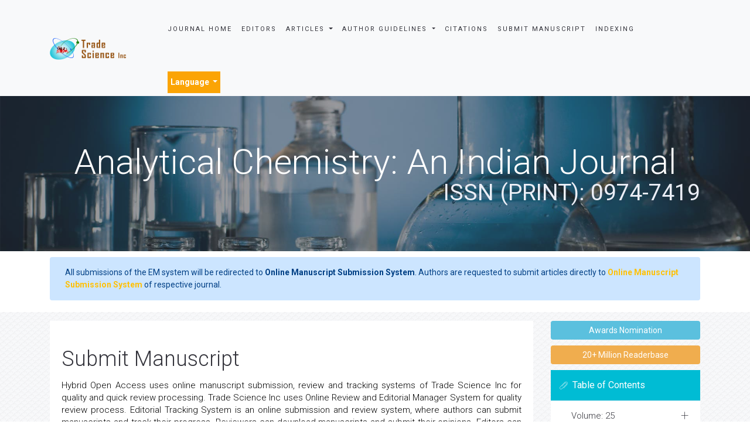

--- FILE ---
content_type: text/css
request_url: https://www.tsijournals.com/assets/css/base.css
body_size: 4519
content:
a{color:#00bcd4;cursor:pointer}a:focus,a:hover,a:active{color:#00bcd4}h1>a:hover,h2>a:hover,h3>a:hover,h4>a:hover,h5>a:hover,h6>a:hover{color:#00bcd4}::selection{background:#00bcd4}::-webkit-selection{background:#00bcd4}::-moz-selection{background:#00bcd4}.blog-classic .blog-classic-content .blog-classic-share .blog-classic-share-item .blog-classic-share-link:hover .blog-share-icon{color:#00bcd4}.blog-classic .blog-classic-content .blog-classic-publisher .blog-classic-publisher-name>a:hover{color:#00bcd4}.blog-grid .blog-grid-supplemental-category{color:#00bcd4}.blog-grid-quote .blog-grid-quote-text:hover{color:#00bcd4}.blog-grid-quote-v2{background:#00bcd4}.blog-grid-thumb .blog-grid-thumb-body:before{background:rgba(0,188,212,.7)}.twitter-feed .twitter-feed-item .twitter-feed-content .twitter-feed-link{color:#00bcd4}.featured-article .featured-article-content .featured-article-content-title>a:hover{color:#00bcd4}.blog-sidebar-tags>li>a:hover{background:#00bcd4;border-color:#00bcd4}.blog-teaser:hover .blog-teaser-overlay{background:rgba(0,188,212,.8)}.blog-teaser-v2:hover .blog-teaser-v2-overlay{background:rgba(0,188,212,.7)}.news-v1 .news-v1-heading .news-v1-heading-tag:hover{color:#00bcd4}.news-v1 .news-v1-lists .news-v1-lists-item .news-v1-lists-link:hover{color:#00bcd4}.news-v3 .news-v3-content .news-v3-subtitle{color:#00bcd4}.news-v3 .news-v3-content .news-v3-element:before,.news-v3 .news-v3-content .news-v3-element:after{border-bottom-color:#00bcd4}.news-v3 .news-v3-content .news-v3-element .news-v3-element-icon{color:#00bcd4}.news-v4 .news-v4-title-element-left:after{border-bottom-color:#00bcd4}.news-v4 .news-v4-title-element-right:after{border-bottom-color:#00bcd4}.news-v5 .news-v5-icon{color:#00bcd4}.news-v6 .news-v6-subtitle{color:#00bcd4}.news-v8:hover .news-v8-img-effect:before{background:rgba(0,188,212,.5)}.news-v8 .news-v8-footer-list .news-v8-footer-list-link:hover{color:#00bcd4}.news-v8 .news-v8-more .news-v8-more-link{background:#00bcd4}.accordion-v1 .panel-title>a[aria-expanded="true"]{background:#00bcd4}.accordion-v1 .panel-title>a:focus,.accordion-v1 .panel-title>a:hover{background:#00bcd4}.accordion-v2 .panel-title>a:focus,.accordion-v2 .panel-title>a:hover{color:#00bcd4}.accordion-v2 .panel-title>a:focus:after,.accordion-v2 .panel-title>a:hover:after{color:#00bcd4}.accordion-v3 .panel-title>a:focus,.accordion-v3 .panel-title>a:hover{color:#00bcd4}.accordion-v3 .panel-title>a:focus:before,.accordion-v3 .panel-title>a:hover:before{color:#00bcd4}.accordion-v4 .panel-title>a:before{color:#00bcd4}.accordion-v4 .panel-title>a:focus,.accordion-v4 .panel-title>a:hover{color:#00bcd4}.accordion-v4 .panel-title>a:focus:before,.accordion-v4 .panel-title>a:hover:before{color:#00bcd4}.accordion-v5 .panel-title>a:focus,.accordion-v5 .panel-title>a:hover{color:#00bcd4}.accordion-v5 .panel-title>a:focus:after,.accordion-v5 .panel-title>a:hover:after{color:#00bcd4}.breadcrumbs-v1 .breadcrumbs-v1-links>li>a:hover{color:#00bcd4}.breadcrumbs-v1 .breadcrumbs-v1-links>li.active{color:#00bcd4}.breadcrumbs-v2 .breadcrumbs-v2-links>li>a:hover{color:#00bcd4}.breadcrumbs-v2 .breadcrumbs-v2-links>li.active{color:#00bcd4}.breadcrumbs-v3 .breadcrumbs-v3-links>li>a:hover{color:#00bcd4}.breadcrumbs-v3 .breadcrumbs-v3-links>li.active{color:#00bcd4}.btn-base{position:relative;display:inline-block;line-height:1.4;color:#00bcd4;text-align:center;background:transparent;background-image:none;border-width:1px;border-style:solid;border-color:transparent;white-space:nowrap;vertical-align:middle;-ms-touch-action:manipulation;touch-action:manipulation;cursor:pointer;-webkit-user-select:none;-moz-user-select:none;-ms-user-select:none;user-select:none}.btn-base:focus,.btn-base:active:focus,.btn-base.active:focus,.btn-base.focus,.btn-base:active.focus,.btn-base.active.focus{outline:none}.btn-base:hover{transition-duration:200ms;transition-property:all;transition-timing-function:cubic-bezier(.7,1,.7,1)}.btn-base:hover,.btn-base:focus,.btn-base.focus{color:#fff;background:#00bcd4;border-color:#00bcd4;text-decoration:none}.btn-base:active,.btn-base.active{background-image:none;outline:0}.btn-base.disabled,.btn-base[disabled],fieldset[disabled] .btn-base{cursor:not-allowed;box-shadow:none;opacity:.65;pointer-events:none}.btn-base .btn-base-element-xs{position:absolute;top:0;right:0;background:transparent;border-left:1px solid #00aac0;padding:4px 9px}.btn-base .btn-base-element-sm{position:absolute;top:0;right:0;background:transparent;border-left:1px solid #00aac0;padding:7px 11px}.btn-base .btn-base-element-md{position:absolute;top:0;right:0;background:transparent;border-left:1px solid #00aac0;padding:8px 13px}.btn-base .btn-base-element-lg{position:absolute;top:0;right:0;background:transparent;border-left:1px solid #00aac0;padding:10px 15px}.btn-base-brd{position:relative;display:inline-block;line-height:1.4;color:#00bcd4;text-align:center;background:transparent;background-image:none;border-width:1px;border-style:solid;border-color:#00bcd4;white-space:nowrap;vertical-align:middle;-ms-touch-action:manipulation;touch-action:manipulation;cursor:pointer;-webkit-user-select:none;-moz-user-select:none;-ms-user-select:none;user-select:none}.btn-base-brd:focus,.btn-base-brd:active:focus,.btn-base-brd.active:focus,.btn-base-brd.focus,.btn-base-brd:active.focus,.btn-base-brd.active.focus{outline:none}.btn-base-brd:hover{transition-duration:200ms;transition-property:all;transition-timing-function:cubic-bezier(.7,1,.7,1)}.btn-base-brd:hover,.btn-base-brd:focus,.btn-base-brd.focus{color:#fff;background:#00bcd4;border-color:#00bcd4;text-decoration:none}.btn-base-brd:active,.btn-base-brd.active{background-image:none;outline:0}.btn-base-brd.disabled,.btn-base-brd[disabled],fieldset[disabled] .btn-base-brd{cursor:not-allowed;box-shadow:none;opacity:.65;pointer-events:none}.btn-base-brd .btn-base-element-xs{position:absolute;top:0;right:0;background:transparent;border-left:1px solid #00aac0;padding:4px 9px}.btn-base-brd .btn-base-element-sm{position:absolute;top:0;right:0;background:transparent;border-left:1px solid #00aac0;padding:7px 11px}.btn-base-brd .btn-base-element-md{position:absolute;top:0;right:0;background:transparent;border-left:1px solid #00aac0;padding:8px 13px}.btn-base-brd .btn-base-element-lg{position:absolute;top:0;right:0;background:transparent;border-left:1px solid #00aac0;padding:10px 15px}.btn-base-bg{position:relative;display:inline-block;line-height:1.4;color:#fff;text-align:center;background:#00bcd4;background-image:none;border-width:1px;border-style:solid;border-color:transparent;white-space:nowrap;vertical-align:middle;-ms-touch-action:manipulation;touch-action:manipulation;cursor:pointer;-webkit-user-select:none;-moz-user-select:none;-ms-user-select:none;user-select:none}.btn-base-bg:focus,.btn-base-bg:active:focus,.btn-base-bg.active:focus,.btn-base-bg.focus,.btn-base-bg:active.focus,.btn-base-bg.active.focus{outline:none}.btn-base-bg:hover{transition-duration:200ms;transition-property:all;transition-timing-function:cubic-bezier(.7,1,.7,1)}.btn-base-bg:hover,.btn-base-bg:focus,.btn-base-bg.focus{color:#fff;background:#4ed7e8;border-color:transparent;text-decoration:none}.btn-base-bg:active,.btn-base-bg.active{background-image:none;outline:0}.btn-base-bg.disabled,.btn-base-bg[disabled],fieldset[disabled] .btn-base-bg{cursor:not-allowed;box-shadow:none;opacity:.65;pointer-events:none}.btn-base-bg .btn-base-element-xs{position:absolute;top:0;right:0;background:#00aac0;border-left:1px solid transparent;padding:4px 9px}.btn-base-bg .btn-base-element-sm{position:absolute;top:0;right:0;background:#00aac0;border-left:1px solid transparent;padding:7px 11px}.btn-base-bg .btn-base-element-md{position:absolute;top:0;right:0;background:#00aac0;border-left:1px solid transparent;padding:8px 13px}.btn-base-bg .btn-base-element-lg{position:absolute;top:0;right:0;background:#00aac0;border-left:1px solid transparent;padding:11px 15px}.btn-white-bg{position:relative;display:inline-block;line-height:1.4;color:#34343c;text-align:center;background:#fff;background-image:none;border-width:1px;border-style:solid;border-color:#fff;white-space:nowrap;vertical-align:middle;-ms-touch-action:manipulation;touch-action:manipulation;cursor:pointer;-webkit-user-select:none;-moz-user-select:none;-ms-user-select:none;user-select:none}.btn-white-bg:focus,.btn-white-bg:active:focus,.btn-white-bg.active:focus,.btn-white-bg.focus,.btn-white-bg:active.focus,.btn-white-bg.active.focus{outline:none}.btn-white-bg:hover{transition-duration:200ms;transition-property:all;transition-timing-function:cubic-bezier(.7,1,.7,1)}.btn-white-bg:hover,.btn-white-bg:focus,.btn-white-bg.focus{color:#fff;background:#00bcd4;border-color:#00bcd4;text-decoration:none}.btn-white-bg:active,.btn-white-bg.active{background-image:none;outline:0}.btn-white-bg.disabled,.btn-white-bg[disabled],fieldset[disabled] .btn-white-bg{cursor:not-allowed;box-shadow:none;opacity:.65;pointer-events:none}.btn-white-bg .btn-base-element-xs{position:absolute;top:0;right:0;background:transparent;border-left:1px solid #f0f0f0;padding:6px 9px}.btn-white-bg .btn-base-element-sm{position:absolute;top:0;right:0;background:transparent;border-left:1px solid #f0f0f0;padding:9px 11px}.btn-white-bg .btn-base-element-md{position:absolute;top:0;right:0;background:transparent;border-left:1px solid #f0f0f0;padding:12px 13px}.btn-white-bg .btn-base-element-lg{position:absolute;top:0;right:0;background:transparent;border-left:1px solid #f0f0f0;padding:15px 15px}.divider-v1 .divider-v1-element-bg,.divider-v2 .divider-v2-element-bg,.divider-v3 .divider-v3-element-bg{background:#00bcd4}.divider-v1 .divider-v1-icon,.divider-v2 .divider-v2-icon,.divider-v3 .divider-v3-icon{color:#00bcd4}.dropcap-base{color:#00bcd4}.dropcap-base-bg{background:#00bcd4}.dropcap-base-bordered{color:#00bcd4;border-color:#00bcd4}.dropcap-dark{color:#34343c}.heading-v1 .heading-v1-subtitle{color:#00bcd4}.bordered-icon .bordered-icon-box:hover{background:#00bcd4}.lists-base>li>a:hover,.lists-dark>li>a:hover{color:#00bcd4}.lists-base>li .lists-item-element,.lists-dark>li .lists-base .lists-item-element,.lists-base .lists-dark>li .lists-item-element{color:#00bcd4}.lists-base .lists-item-element-brd{color:#00bcd4;border-color:#00bcd4}.lists-base .lists-item-element-bg{background:#00bcd4}.numeric-base-lists>li>a:hover,.numeric-dark-lists>li>a:hover{color:#00bcd4}.numeric-base-lists>li{color:#00bcd4}.login .login-form-forgot:hover{color:#00bcd4}.paginations-v1-list>li>a:hover,.paginations-v1-list>li>span:hover{background:rgba(0,188,212,.5)}.paginations-v1-list>li.next>a:hover,.paginations-v1-list>li.next>span:hover,.paginations-v1-list>li.previous>a:hover,.paginations-v1-list>li.previous>span:hover{color:#00bcd4}.paginations-v1-list>li.active>a,.paginations-v1-list>li.active>span{background:#00bcd4}.paginations-v2-list>li>a:hover,.paginations-v2-list>li>span:hover{color:#00bcd4;border-bottom-color:#00bcd4}.paginations-v2-list>li.active>a,.paginations-v2-list>li.active>span{color:#00bcd4;border-bottom-color:#00bcd4}.paginations-v2-list>li.active>a:hover,.paginations-v2-list>li.active>span:hover{color:#00bcd4}.paginations-v3-list>li>a,.paginations-v3-list>li>span{color:#00bcd4}.paginations-v3-list>li>a:hover,.paginations-v3-list>li>span:hover{color:#00bcd4}.paginations-v3-list>li.active>a,.paginations-v3-list>li.active>span{background:#00bcd4;border-color:#00bcd4}.paginations-v3-list>li.active>a:hover,.paginations-v3-list>li.active>span:hover{background:#00bcd4}.pagers-v1:hover{background:#00bcd4}.pagers-v2 li>a:hover,.pagers-v2 li>span:hover{border-color:#00bcd4;background:#00bcd4}.tab-v1 .nav-tabs>li:hover>a{color:#00bcd4}.tab-v1 .nav-tabs>li.active>a{color:#00bcd4}.tab-v3 .nav-tabs>li:hover>a{color:#00bcd4}.tab-v3 .nav-tabs>li.active>a{background:#00bcd4}.tab-v4 .nav-tabs{background:#00bcd4}.tab-v4 .nav-tabs.nav-tabs-left>li:hover>a{background:#0098ab}.tab-v4 .nav-tabs.nav-tabs-left>li.active>a{background:#0098ab}.tab-v5 .nav-tabs.nav-tabs-left>li:hover>a{color:#00bcd4}.tab-v5 .nav-tabs.nav-tabs-left>li.active>a{color:#00bcd4}.tab-v6 .nav-tabs.nav-tabs-right>li:hover>a{color:#00bcd4}.tab-v6 .nav-tabs.nav-tabs-right>li.active>a{color:#00bcd4}.theme-icons-wrap>a[href]>.theme-icons-base-hover:hover{background:#00bcd4}.theme-icons-base-bg{display:inline-block;color:#fff;background:#00bcd4;border-width:0;border-style:solid;border-color:transparent;text-align:center;vertical-align:middle}.theme-icons-wrap>a[href]>.theme-icons-base-bg:hover{background:#4ed7e8}.theme-icons-wrap>a[href]>.theme-icons-white-bg:hover{background:#00bcd4}.theme-icons-wrap>a[href]>.theme-icons-grey-light-bg:hover{background:#00bcd4}.theme-icons-base-brd{display:inline-block;color:#00bcd4;background:transparent;border-width:1px;border-style:solid;border-color:#00bcd4;text-align:center;vertical-align:middle}.theme-icons-wrap>a[href]>.theme-icons-base-brd:hover{background:#00bcd4;border-color:#00bcd4}.animate-theme-icons .animate-theme-icons-base{color:#00bcd4}.animate-theme-icons .animate-theme-icons-base-bg{background:#00bcd4}.animate-theme-icons .animate-theme-icons-base-brd{color:#00bcd4;border-color:#00bcd4}.theme-icons-elegant .theme-icons-element .theme-icons-wrap>a[href]>.theme-icons:hover{background:#00bcd4}.timeline-v1-current-date .timeline-v1-current-day{color:#00bcd4}.timeline-v1-current-date .timeline-v1-current-time{color:#00bcd4}.timeline-v2 .timeline-v2-news-title>a:hover{color:#00bcd4}.timeline-v2 .timeline-v2-current-day{color:#00bcd4}.timeline-v2 .timeline-v2-current-time{color:#00bcd4}.timeline-v3 .timeline-v3-list-item .timeline-v3-badge-icon{background:#00bcd4}.timeline-v4:before{background:#00bcd4}.timeline-v4:after{background:#00bcd4}.timeline-v4 .timeline-v4-list-item .timeline-v4-badge-icon{background:#00bcd4}.timeline-v4 .timeline-v4-subtitle{color:#00bcd4}.counters-v1 .counters-v1-body .counters-v1-number{color:#00bcd4}.counters-v3 .counters-v3-icon{color:#00bcd4}.icon-box-v2 .icon-box-v2-icons{color:#00bcd4}.image-gallery .image-gallery-overlay{background:rgba(0,188,212,.6)}.image-gallery-v2 .image-gallery-v2-overlay{background:rgba(0,188,212,.6)}.i-banner-v2 .i-banner-v2-heading .i-banner-v2-heading-month{color:#00bcd4}.i-banner-v3 .i-banner-v3-content .i-banner-v3-subtitle{color:#00bcd4}.i-banner-v3 .i-banner-v3-content .i-banner-v3-element .i-banner-v3-element-icon{color:#00bcd4}.newsletter-v5 .newsletter-v5-btn:hover{color:#00bcd4}.newsletter-v8:hover{background:#00bcd4}.poster-v1 .poster-v1-body .poster-v1-author{color:#00bcd4}.poster-v2 .poster-v2-subtitle{color:#00bcd4}.pricing-list-v1-active .pricing-list-v1-body .pricing-list-v1-header-price,.pricing-list-v1-active .pricing-list-v1-body .pricing-list-v1-header-price-sign,.pricing-list-v1-active .pricing-list-v1-body .pricing-list-v1-header-price-info{color:#00bcd4}.process-v1 .process-v1-back{background:#00bcd4}.process-v2:hover .process-v2-element{background:#00bcd4}.service-block-v4 .service-block-v4-content .service-block-v4-content-subtitle{color:#00bcd4}.service-block-v6.service-block-v6-color-three:before{background:rgba(0,188,212,.85)}.service-block-v8 .service-block-v8-subtitle{color:#00bcd4}.slider-block-v1 .slider-block-v1-subtitle{color:#00bcd4}.team-v1 .team-v1-content .team-v1-socials .team-v1-socials-link:hover{color:#00bcd4}.team-v2 .team-v2-member-position{color:#00bcd4}.team-v3 .team-v3-header .team-v3-member-position{color:#00bcd4}.team-v5 .team-v5-content .team-v5-author-contact:hover{color:#00bcd4}.testimonials-v1 .testimonials-v1-author{color:#00bcd4}.testimonials-v4 .testimonials-v4-author{color:#00bcd4}.testimonials-v5 .testimonials-v5-author{color:#00bcd4}.testimonials-v6 .testimonials-v6-element .testimonials-v6-author{color:#00bcd4}.testimonials-v7 .testimonials-v7-author{color:#00bcd4}.testimonials-v7 .testimonials-v7-author:before{background:#00bcd4}.footer .footer-address .footer-address-link:hover{color:#00bcd4}.footer .footer-media .footer-media-item .footer-media-link:hover{color:#00bcd4}.footer .footer-tags>li>a:hover{background:#00bcd4;border-color:#00bcd4}.footer .footer-news-list .footer-news-list-item .footer-news-list-link:hover{color:#00bcd4}.footer .footer-video-title .footer-video-title-link:hover{color:#00bcd4}.footer .footer-copyright .footer-copyright-item>a:hover{color:#00bcd4}.footer .footer-toggle .footer-toggle-link:hover{color:#00bcd4}.footer-v2{background:#00bcd4}.footer-v4 .footer-v4-service .footer-v4-service-item .footer-v4-service-icon{color:#00bcd4}.footer-v4 .footer-v4-service .footer-v4-service-item .footer-v4-service-link:hover{color:#00bcd4}.footer-v4 .footer-v4-news .footer-v4-news-item .footer-v4-news-link:hover{color:#00bcd4}.footer-v4 .footer-v4-link:hover{color:#00bcd4}.footer-v4 .footer-v4-copyright .footer-v4-terms-list .footer-v4-terms-link:hover{color:#00bcd4}.footer-v5 .footer-v5-content-subtitle{color:#00bcd4}.footer-v5 .footer-v5-list .footer-v5-list-item .footer-v5-list-link:hover{color:#00bcd4}.footer-v5-copyright .footer-v5-copright-socials .footer-v5-copright-socials-item .footer-v5-copright-socials-link:hover{color:#00bcd4}.footer-v6 .footer-link-v6-list .footer-link-v6-list-item .footer-link-v6-list-link:hover{color:#00bcd4}.form-modal .form-modal-back-btn-message .form-modal-back-btn-message-link{color:#00bcd4}.form-modal .form-modal-input-group .form-modal-hide-password:hover{color:#00bcd4}.form-modal .form-modal-close-form:hover{color:#00bcd4}.header .navbar-toggle:hover .toggle-icon{background:#00bcd4}.header .navbar-toggle:hover .toggle-icon:before,.header .navbar-toggle:hover .toggle-icon:after{background:#00bcd4}.header .topbar-toggle-trigger:hover .topbar-toggle-trigger-style{background:#00bcd4}.header .topbar-toggle-trigger:hover .topbar-toggle-trigger-style:before,.header .topbar-toggle-trigger:hover .topbar-toggle-trigger-style:after{background:#00bcd4}.header .shopping-cart .shopping-cart-icon:hover{color:#00bcd4}.header .shopping-cart .shopping-cart-menu{border-top-color:#00bcd4}.header .shopping-cart .shopping-cart-menu-product-name:hover{color:#00bcd4}.header .shopping-cart .shopping-cart-close:hover{color:#00bcd4}.header .shopping-cart .shopping-cart-subtotal-price{color:#00bcd4}.header .shopping-cart .shopping-cart-subtotal-view-link:hover{color:#00bcd4}.header .navbar-nav .nav-item-child.active{color:#00bcd4}.header .navbar-nav .nav-item-child.active:hover{color:#00bcd4}.header .navbar-nav .nav-item-child:hover,.header .navbar-nav .nav-item-child:focus{color:#00bcd4}.header .dropdown-menu .dropdown-menu-item .dropdown-menu-item-child.active{color:#00bcd4}.header .dropdown-menu .dropdown-menu-item .dropdown-menu-item-child.active:hover{color:#00bcd4}.header .dropdown-menu .dropdown-menu-item .dropdown-menu-item-child:hover{background:#00bcd4}.header .dropdown-menu .dropdown-menu-item.active .dropdown-menu-item-child{color:#00bcd4}.header .dropdown-submenu:hover .dropdown-submenu-child{color:#00bcd4}.header .dropdown-submenu .dropdown-submenu-child.active{color:#00bcd4}.header .dropdown-submenu .dropdown-submenu-child.active:hover{color:#00bcd4}.header .dropdown-submenu .dropdown-submenu-child.active:hover:after{color:#00bcd4}.header .dropdown-submenu .dropdown-submenu-child:hover{color:#fff;background:#00bcd4}.header .dropdown-submenu .dropdown-submenu-child:hover:after{color:#fff}.header .dropdown-submenu.active .dropdown-submenu-child{color:#00bcd4}.header .dropdown-submenu.active .dropdown-submenu-child:hover{color:#00bcd4}.header .mega-menu-list .mega-menu-child.active{color:#00bcd4}.header .mega-menu-list .mega-menu-child.active:hover{color:#00bcd4}.header .mega-menu-list .mega-menu-child:hover{background:#00bcd4}@media (max-width:991px){.header .navbar-nav .nav-item-bg{border-color:#00bcd4}.header .navbar-nav .nav-item-bg .nav-item-child{background:#00bcd4}}@media (min-width:992px){.header .navbar-nav .nav-item:hover .nav-item-child{color:#00bcd4}.header .navbar-nav .nav-item-bg{border-color:#00bcd4}.header .navbar-nav .nav-item-bg .nav-item-child{background:#00bcd4}.header .navbar-nav .nav-item-bg .nav-item-child:hover{color:#fff}}.header-center-aligned .navbar-toggle:hover .toggle-icon{background:#00bcd4}.header-center-aligned .navbar-toggle:hover .toggle-icon:before,.header-center-aligned .navbar-toggle:hover .toggle-icon:after{background:#00bcd4}.header-center-aligned .topbar-toggle-trigger:hover .topbar-toggle-trigger-style{background:#00bcd4}.header-center-aligned .topbar-toggle-trigger:hover .topbar-toggle-trigger-style:before,.header-center-aligned .topbar-toggle-trigger:hover .topbar-toggle-trigger-style:after{background:#00bcd4}.header-center-aligned .shopping-cart .shopping-cart-icon:hover{color:#00bcd4}.header-center-aligned .shopping-cart .shopping-cart-menu{border-top-color:#00bcd4}.header-center-aligned .shopping-cart .shopping-cart-menu-product-name:hover{color:#00bcd4}.header-center-aligned .shopping-cart .shopping-cart-close:hover{color:#00bcd4}.header-center-aligned .shopping-cart .shopping-cart-subtotal-price{color:#00bcd4}.header-center-aligned .shopping-cart .shopping-cart-subtotal-view-link:hover{color:#00bcd4}.header-center-aligned .navbar-nav .nav-item-child.active{color:#00bcd4}.header-center-aligned .navbar-nav .nav-item-child.active:hover{color:#00bcd4}.header-center-aligned .navbar-nav .nav-item-child:hover,.header-center-aligned .navbar-nav .nav-item-child:focus{color:#00bcd4}.header-center-aligned .dropdown-menu .dropdown-menu-item .dropdown-menu-item-child.active{color:#00bcd4}.header-center-aligned .dropdown-menu .dropdown-menu-item .dropdown-menu-item-child.active:hover{color:#00bcd4}.header-center-aligned .dropdown-menu .dropdown-menu-item .dropdown-menu-item-child:hover{background:#00bcd4}.header-center-aligned .dropdown-menu .dropdown-menu-item.active .dropdown-menu-item-child{color:#00bcd4}.header-center-aligned .dropdown-submenu:hover .dropdown-submenu-child{color:#00bcd4}.header-center-aligned .dropdown-submenu .dropdown-submenu-child.active{color:#00bcd4}.header-center-aligned .dropdown-submenu .dropdown-submenu-child.active:hover{color:#00bcd4}.header-center-aligned .dropdown-submenu .dropdown-submenu-child.active:hover:after{color:#00bcd4}.header-center-aligned .dropdown-submenu .dropdown-submenu-child:hover{color:#fff;background:#00bcd4}.header-center-aligned .dropdown-submenu .dropdown-submenu-child:hover:after{color:#fff}.header-center-aligned .dropdown-submenu.active .dropdown-submenu-child{color:#00bcd4}.header-center-aligned .dropdown-submenu.active .dropdown-submenu-child:hover{color:#00bcd4}.header-center-aligned .mega-menu-list .mega-menu-child.active{color:#00bcd4}.header-center-aligned .mega-menu-list .mega-menu-child.active:hover{color:#00bcd4}.header-center-aligned .mega-menu-list .mega-menu-child:hover{background:#00bcd4}@media (max-width:991px){.header-center-aligned .navbar-nav .nav-item-bg{border-color:#00bcd4}.header-center-aligned .navbar-nav .nav-item-bg .nav-item-child{background:#00bcd4}}@media (min-width:992px){.header-center-aligned .navbar-nav .nav-item:hover .nav-item-child{color:#00bcd4}.header-center-aligned .navbar-nav .nav-item-bg{border-color:#00bcd4}.header-center-aligned .navbar-nav .nav-item-bg .nav-item-child{background:#00bcd4}.header-center-aligned .navbar-nav .nav-item-bg .nav-item-child:hover{color:#fff}}.header-center-aligned-transparent .navbar-toggle:hover .toggle-icon{background:#00bcd4}.header-center-aligned-transparent .navbar-toggle:hover .toggle-icon:before,.header-center-aligned-transparent .navbar-toggle:hover .toggle-icon:after{background:#00bcd4}.header-center-aligned-transparent .topbar-toggle-trigger:hover .topbar-toggle-trigger-style{background:#00bcd4}.header-center-aligned-transparent .topbar-toggle-trigger:hover .topbar-toggle-trigger-style:before,.header-center-aligned-transparent .topbar-toggle-trigger:hover .topbar-toggle-trigger-style:after{background:#00bcd4}.header-center-aligned-transparent .shopping-cart .shopping-cart-icon:hover{color:#00bcd4}.header-center-aligned-transparent .shopping-cart .shopping-cart-menu{border-top-color:#00bcd4}.header-center-aligned-transparent .shopping-cart .shopping-cart-menu-product-name:hover{color:#00bcd4}.header-center-aligned-transparent .shopping-cart .shopping-cart-close:hover{color:#00bcd4}.header-center-aligned-transparent .shopping-cart .shopping-cart-subtotal-price{color:#00bcd4}.header-center-aligned-transparent .shopping-cart .shopping-cart-subtotal-view-link:hover{color:#00bcd4}.header-center-aligned-transparent .navbar-nav .nav-item-child.active{color:#00bcd4}.header-center-aligned-transparent .navbar-nav .nav-item-child.active:hover{color:#00bcd4}.header-center-aligned-transparent .navbar-nav .nav-item-child:hover,.header-center-aligned-transparent .navbar-nav .nav-item-child:focus{color:#00bcd4}.header-center-aligned-transparent .dropdown-menu .dropdown-menu-item .dropdown-menu-item-child.active{color:#00bcd4}.header-center-aligned-transparent .dropdown-menu .dropdown-menu-item .dropdown-menu-item-child.active:hover{color:#00bcd4}.header-center-aligned-transparent .dropdown-menu .dropdown-menu-item .dropdown-menu-item-child:hover{background:#00bcd4}.header-center-aligned-transparent .dropdown-menu .dropdown-menu-item.active .dropdown-menu-item-child{color:#00bcd4}.header-center-aligned-transparent .dropdown-submenu:hover .dropdown-submenu-child{color:#00bcd4}.header-center-aligned-transparent .dropdown-submenu .dropdown-submenu-child.active{color:#00bcd4}.header-center-aligned-transparent .dropdown-submenu .dropdown-submenu-child.active:hover{color:#00bcd4;background:#fff}.header-center-aligned-transparent .dropdown-submenu .dropdown-submenu-child.active:hover:after{color:#00bcd4}.header-center-aligned-transparent .dropdown-submenu .dropdown-submenu-child:hover{color:#fff;background:#00bcd4}.header-center-aligned-transparent .dropdown-submenu.active .dropdown-submenu-child{color:#00bcd4}.header-center-aligned-transparent .dropdown-submenu.active .dropdown-submenu-child:hover{color:#00bcd4}.header-center-aligned-transparent .mega-menu-list .mega-menu-child.active{color:#00bcd4}.header-center-aligned-transparent .mega-menu-list .mega-menu-child.active:hover{color:#00bcd4}.header-center-aligned-transparent .mega-menu-list .mega-menu-child:hover{background:#00bcd4}@media (max-width:991px){.header-center-aligned-transparent .navbar-nav .nav-item-bg{border-color:#00bcd4}.header-center-aligned-transparent .navbar-nav .nav-item-bg .nav-item-child{background:#00bcd4}}@media (min-width:992px){.header-shrink.header-center-aligned-transparent .shopping-cart .shopping-cart-icon:hover{color:#00bcd4}.header-center-aligned-transparent .navbar-nav .nav-item:hover .nav-item-child{color:#00bcd4}.header-center-aligned-transparent .navbar-nav .nav-item-child.active{color:#00bcd4}.header-center-aligned-transparent .navbar-nav .nav-item-bg{border-color:#00bcd4}.header-center-aligned-transparent .navbar-nav .nav-item-bg .nav-item-child{color:#fff;background:#00bcd4}.header-center-aligned-transparent .navbar-nav .nav-item-bg .nav-item-child:hover{color:#fff}}.header-fullscreen .header-fullscreen-nav-actions-left .header-fullscreen-nav-trigger:hover .header-fullscreen-nav-trigger-icon{background:#00bcd4}.header-fullscreen .header-fullscreen-nav-actions-left .header-fullscreen-nav-trigger:hover .header-fullscreen-nav-trigger-icon:before,.header-fullscreen .header-fullscreen-nav-actions-left .header-fullscreen-nav-trigger:hover .header-fullscreen-nav-trigger-icon:after{background:#00bcd4}.header-fullscreen .header-fullscreen-nav-actions-right .nav-item-child{background:#00bcd4}.header-fullscreen .header-fullscreen-nav-bg-overlay .header-fullscreen-nav-close:hover{color:#00bcd4}.header-fullscreen .header-fullscreen-menu .nav-main-item-child.nav-main-item-child-dropdown.active,.header-fullscreen .header-fullscreen-menu .nav-main-item-child.nav-main-item-child-dropdown:hover,.header-fullscreen .header-fullscreen-menu .nav-main-item-child.nav-submenu-item-child-dropdown.active,.header-fullscreen .header-fullscreen-menu .nav-main-item-child.nav-submenu-item-child-dropdown:hover,.header-fullscreen .header-fullscreen-menu .nav-submenu-item-child.nav-main-item-child-dropdown.active,.header-fullscreen .header-fullscreen-menu .nav-submenu-item-child.nav-main-item-child-dropdown:hover,.header-fullscreen .header-fullscreen-menu .nav-submenu-item-child.nav-submenu-item-child-dropdown.active,.header-fullscreen .header-fullscreen-menu .nav-submenu-item-child.nav-submenu-item-child-dropdown:hover{color:#00bcd4}.header-fullscreen .header-fullscreen-menu .nav-main-item-child.nav-main-item-child-dropdown.active:before,.header-fullscreen .header-fullscreen-menu .nav-main-item-child.nav-main-item-child-dropdown.active:after,.header-fullscreen .header-fullscreen-menu .nav-main-item-child.nav-main-item-child-dropdown:hover:before,.header-fullscreen .header-fullscreen-menu .nav-main-item-child.nav-main-item-child-dropdown:hover:after,.header-fullscreen .header-fullscreen-menu .nav-main-item-child.nav-submenu-item-child-dropdown.active:before,.header-fullscreen .header-fullscreen-menu .nav-main-item-child.nav-submenu-item-child-dropdown.active:after,.header-fullscreen .header-fullscreen-menu .nav-main-item-child.nav-submenu-item-child-dropdown:hover:before,.header-fullscreen .header-fullscreen-menu .nav-main-item-child.nav-submenu-item-child-dropdown:hover:after,.header-fullscreen .header-fullscreen-menu .nav-submenu-item-child.nav-main-item-child-dropdown.active:before,.header-fullscreen .header-fullscreen-menu .nav-submenu-item-child.nav-main-item-child-dropdown.active:after,.header-fullscreen .header-fullscreen-menu .nav-submenu-item-child.nav-main-item-child-dropdown:hover:before,.header-fullscreen .header-fullscreen-menu .nav-submenu-item-child.nav-main-item-child-dropdown:hover:after,.header-fullscreen .header-fullscreen-menu .nav-submenu-item-child.nav-submenu-item-child-dropdown.active:before,.header-fullscreen .header-fullscreen-menu .nav-submenu-item-child.nav-submenu-item-child-dropdown.active:after,.header-fullscreen .header-fullscreen-menu .nav-submenu-item-child.nav-submenu-item-child-dropdown:hover:before,.header-fullscreen .header-fullscreen-menu .nav-submenu-item-child.nav-submenu-item-child-dropdown:hover:after{color:#00bcd4}.header-fullscreen .header-fullscreen-menu .nav-dropdown-menu .nav-dropdown-menu-link:hover{color:#00bcd4}.header-fullscreen .header-fullscreen-menu .nav-dropdown-menu .nav-dropdown-menu-child.active{color:#00bcd4}.header-fullscreen .header-fullscreen-menu .nav-dropdown-menu .nav-dropdown-menu-child:hover{color:#00bcd4}@media (max-width:991px){.header-fullscreen .header-fullscreen-nav-actions-left .header-fullscreen-nav-trigger:hover .header-fullscreen-nav-trigger-icon{background:#00bcd4}.header-fullscreen .header-fullscreen-nav-actions-left .header-fullscreen-nav-trigger:hover .header-fullscreen-nav-trigger-icon:before,.header-fullscreen .header-fullscreen-nav-actions-left .header-fullscreen-nav-trigger:hover .header-fullscreen-nav-trigger-icon:after{background:#00bcd4}}@media (min-width:992px){.header-shrink.header-fullscreen .header-fullscreen-nav-actions-left .header-fullscreen-nav-trigger:hover .header-fullscreen-nav-trigger-icon{background:#00bcd4}.header-shrink.header-fullscreen .header-fullscreen-nav-actions-left .header-fullscreen-nav-trigger:hover .header-fullscreen-nav-trigger-icon:before,.header-shrink.header-fullscreen .header-fullscreen-nav-actions-left .header-fullscreen-nav-trigger:hover .header-fullscreen-nav-trigger-icon:after{background:#00bcd4}}.header-section-scroll .navbar-toggle:hover .toggle-icon{background:#00bcd4}.header-section-scroll .navbar-toggle:hover .toggle-icon:before,.header-section-scroll .navbar-toggle:hover .toggle-icon:after{background:#00bcd4}.header-section-scroll .header-section-scroll-menu .nav-item.active .nav-item-child:hover,.header-section-scroll .header-section-scroll-menu .nav-item.active .nav-item-child:focus{color:#00bcd4}.header-section-scroll .header-section-scroll-menu .nav-item-child:hover{color:#00bcd4}.header-transparent .navbar-toggle:hover .toggle-icon{background:#00bcd4}.header-transparent .navbar-toggle:hover .toggle-icon:before,.header-transparent .navbar-toggle:hover .toggle-icon:after{background:#00bcd4}.header-transparent .topbar-toggle-trigger:hover .topbar-toggle-trigger-style{background:#00bcd4}.header-transparent .topbar-toggle-trigger:hover .topbar-toggle-trigger-style:before,.header-transparent .topbar-toggle-trigger:hover .topbar-toggle-trigger-style:after{background:#00bcd4}.header-transparent .shopping-cart .shopping-cart-icon:hover{color:#00bcd4}.header-transparent .shopping-cart .shopping-cart-menu{border-top-color:#00bcd4}.header-transparent .shopping-cart .shopping-cart-menu-product-name:hover{color:#00bcd4}.header-transparent .shopping-cart .shopping-cart-close:hover{color:#00bcd4}.header-transparent .shopping-cart .shopping-cart-subtotal-price{color:#00bcd4}.header-transparent .shopping-cart .shopping-cart-subtotal-view-link:hover{color:#00bcd4}.header-transparent .navbar-nav .nav-item-child.active{color:#00bcd4}.header-transparent .navbar-nav .nav-item-child.active:hover{color:#00bcd4}.header-transparent .navbar-nav .nav-item-child:hover,.header-transparent .navbar-nav .nav-item-child:focus{color:#00bcd4}.header-transparent .dropdown-menu .dropdown-menu-item .dropdown-menu-item-child.active{color:#00bcd4}.header-transparent .dropdown-menu .dropdown-menu-item .dropdown-menu-item-child.active:hover{color:#00bcd4}.header-transparent .dropdown-menu .dropdown-menu-item .dropdown-menu-item-child:hover{background:#00bcd4}.header-transparent .dropdown-menu .dropdown-menu-item.active .dropdown-menu-item-child{color:#00bcd4}.header-transparent .dropdown-submenu:hover .dropdown-submenu-child{color:#00bcd4}.header-transparent .dropdown-submenu .dropdown-submenu-child.active{color:#00bcd4}.header-transparent .dropdown-submenu .dropdown-submenu-child.active:hover{color:#00bcd4}.header-transparent .dropdown-submenu .dropdown-submenu-child.active:hover:after{color:#00bcd4}.header-transparent .dropdown-submenu .dropdown-submenu-child:hover{color:#fff;background:#00bcd4}.header-transparent .dropdown-submenu.active .dropdown-submenu-child{color:#00bcd4}.header-transparent .dropdown-submenu.active .dropdown-submenu-child:hover{color:#00bcd4}.header-transparent .mega-menu-list .mega-menu-child.active{color:#00bcd4}.header-transparent .mega-menu-list .mega-menu-child.active:hover{color:#00bcd4}.header-transparent .mega-menu-list .mega-menu-child:hover{background:#00bcd4}@media (max-width:991px){.header-transparent .navbar-nav .nav-item-bg{border-color:#00bcd4}.header-transparent .navbar-nav .nav-item-bg .nav-item-child{background:#00bcd4}}@media (min-width:992px){.header-shrink.header-transparent .shopping-cart .shopping-cart-icon:hover{color:#00bcd4}.header-transparent .navbar-nav .nav-item:hover .nav-item-child{color:#00bcd4}.header-transparent .navbar-nav .nav-item-child.active{color:#00bcd4}.header-transparent .navbar-nav .nav-item-bg{border-color:#00bcd4}.header-transparent .navbar-nav .nav-item-bg .nav-item-child{background:#00bcd4}.header-transparent .navbar-nav .nav-item-bg .nav-item-child:hover{color:#fff;background:#00bcd4}.header-transparent .navbar-nav .nav-item-bg:hover .nav-item-child{color:#fff;background:#00bcd4}}.header-vertical .navbar-toggle:hover .toggle-icon{background:#00bcd4}.header-vertical .navbar-toggle:hover .toggle-icon:before,.header-vertical .navbar-toggle:hover .toggle-icon:after{background:#00bcd4}.header-vertical .header-vertical-menu .nav-main-item-child.nav-main-item-child-dropdown.active,.header-vertical .header-vertical-menu .nav-main-item-child.nav-main-item-child-dropdown:hover,.header-vertical .header-vertical-menu .nav-main-item-child.nav-submenu-item-child-dropdown.active,.header-vertical .header-vertical-menu .nav-main-item-child.nav-submenu-item-child-dropdown:hover,.header-vertical .header-vertical-menu .nav-submenu-item-child.nav-main-item-child-dropdown.active,.header-vertical .header-vertical-menu .nav-submenu-item-child.nav-main-item-child-dropdown:hover,.header-vertical .header-vertical-menu .nav-submenu-item-child.nav-submenu-item-child-dropdown.active,.header-vertical .header-vertical-menu .nav-submenu-item-child.nav-submenu-item-child-dropdown:hover{color:#00bcd4}.header-vertical .header-vertical-menu .nav-main-item-child.nav-main-item-child-dropdown.active:before,.header-vertical .header-vertical-menu .nav-main-item-child.nav-main-item-child-dropdown.active:after,.header-vertical .header-vertical-menu .nav-main-item-child.nav-main-item-child-dropdown:hover:before,.header-vertical .header-vertical-menu .nav-main-item-child.nav-main-item-child-dropdown:hover:after,.header-vertical .header-vertical-menu .nav-main-item-child.nav-submenu-item-child-dropdown.active:before,.header-vertical .header-vertical-menu .nav-main-item-child.nav-submenu-item-child-dropdown.active:after,.header-vertical .header-vertical-menu .nav-main-item-child.nav-submenu-item-child-dropdown:hover:before,.header-vertical .header-vertical-menu .nav-main-item-child.nav-submenu-item-child-dropdown:hover:after,.header-vertical .header-vertical-menu .nav-submenu-item-child.nav-main-item-child-dropdown.active:before,.header-vertical .header-vertical-menu .nav-submenu-item-child.nav-main-item-child-dropdown.active:after,.header-vertical .header-vertical-menu .nav-submenu-item-child.nav-main-item-child-dropdown:hover:before,.header-vertical .header-vertical-menu .nav-submenu-item-child.nav-main-item-child-dropdown:hover:after,.header-vertical .header-vertical-menu .nav-submenu-item-child.nav-submenu-item-child-dropdown.active:before,.header-vertical .header-vertical-menu .nav-submenu-item-child.nav-submenu-item-child-dropdown.active:after,.header-vertical .header-vertical-menu .nav-submenu-item-child.nav-submenu-item-child-dropdown:hover:before,.header-vertical .header-vertical-menu .nav-submenu-item-child.nav-submenu-item-child-dropdown:hover:after{color:#00bcd4}.header-vertical .header-vertical-menu .nav-dropdown-menu .nav-dropdown-menu-link:hover{color:#00bcd4}.header-vertical .header-vertical-menu .nav-dropdown-menu .nav-dropdown-menu-child.active{color:#00bcd4}.header-vertical .header-vertical-menu .nav-dropdown-menu .nav-dropdown-menu-child:hover{color:#00bcd4}.search .search-btn .search-btn-default:hover,.search .search-btn .search-btn-active:hover{color:#00bcd4}@media (max-width:992px){.search.search-white .search-btn .search-btn-default:hover,.search.search-white .search-btn .search-btn-active:hover{color:#00bcd4}}@media (min-width:992px){.search.search-white .search-btn .search-btn-default:hover,.search.search-white .search-btn .search-btn-active:hover{color:#00bcd4}.header-shrink .search.search-white .search-btn .search-btn-default:hover,.header-shrink .search.search-white .search-btn .search-btn-active:hover{color:#00bcd4}}.search-classic .search-classic-btn .search-classic-btn-default:hover,.search-classic .search-classic-btn .search-classic-btn-active:hover{color:#00bcd4}.search-classic .search-classic-field{border-top-color:#00bcd4}@media (max-width:992px){.search-classic.search-classic-white .search-classic-btn .search-classic-btn-default:hover,.search-classic.search-classic-white .search-classic-btn .search-classic-btn-active:hover{color:#00bcd4}}@media (min-width:992px){.search-classic.search-classic-white .search-classic-btn .search-classic-btn-default:hover,.search-classic.search-classic-white .search-classic-btn .search-classic-btn-active:hover{color:#00bcd4}.header-shrink .search-classic.search-classic-white .search-classic-btn .search-classic-btn-default:hover,.header-shrink .search-classic.search-classic-white .search-classic-btn .search-classic-btn-active:hover{color:#00bcd4}}.search-fullscreen .search-fullscreen-trigger-icon:hover{color:#00bcd4}.search-fullscreen .search-fullscreen-input-group .search-fullscreen-search:hover .search-fullscreen-search-icon{color:#00bcd4}.search-fullscreen .search-fullscreen-bg-overlay .search-fullscreen-close:hover{color:#00bcd4}@media (min-width:992px){.search-fullscreen.search-fullscreen-trigger-white .search-fullscreen-trigger-icon:hover{color:#00bcd4}.header-shrink .search-fullscreen.search-fullscreen-trigger-white .search-fullscreen-trigger-icon:hover{color:#00bcd4}}.search-on-header .search-on-header-btn .search-on-header-btn-default:hover,.search-on-header .search-on-header-btn .search-on-header-btn-active:hover{color:#00bcd4}@media (max-width:992px){.search-on-header.search-on-header-white .search-on-header-btn .search-on-header-btn-default:hover,.search-on-header.search-on-header-white .search-on-header-btn .search-on-header-btn-active:hover{color:#00bcd4}}@media (min-width:992px){.search-on-header.search-on-header-white .search-on-header-btn .search-on-header-btn-default:hover,.search-on-header.search-on-header-white .search-on-header-btn .search-on-header-btn-active:hover{color:#00bcd4}.header-shrink .search-on-header.search-on-header-white .search-on-header-btn .search-on-header-btn-default:hover,.header-shrink .search-on-header.search-on-header-white .search-on-header-btn .search-on-header-btn-active:hover{color:#00bcd4}}.search-push .search-push-btn .search-push-btn-default:hover,.search-push .search-push-btn .search-push-btn-active:hover{color:#00bcd4}@media (max-width:992px){.search-push.search-push-white .search-push-btn .search-push-btn-default:hover,.search-push.search-push-white .search-push-btn .search-push-btn-active:hover{color:#00bcd4}}@media (min-width:992px){.search-push.search-push-white .search-push-btn .search-push-btn-default:hover,.search-push.search-push-white .search-push-btn .search-push-btn-active:hover{color:#00bcd4}.header-shrink .search-push.search-push-white .search-push-btn .search-push-btn-default:hover,.header-shrink .search-push.search-push-white .search-push-btn .search-push-btn-active:hover{color:#00bcd4}}.sidebar-trigger:hover .sidebar-trigger-icon{background:#00bcd4}.sidebar-trigger:hover .sidebar-trigger-icon:before,.sidebar-trigger:hover .sidebar-trigger-icon:after{background:#00bcd4}.sidebar-nav .sidebar-nav-trigger:hover .sidebar-trigger-icon:before,.sidebar-nav .sidebar-nav-trigger:hover .sidebar-trigger-icon:after{background:#00bcd4}.sidebar-nav .sidebar-nav-about-link:hover{color:#00bcd4}@media (min-width:992px){.sidebar-trigger.sidebar-trigger-style-white:hover .sidebar-trigger-icon{background:#00bcd4}.sidebar-trigger.sidebar-trigger-style-white:hover .sidebar-trigger-icon:before,.sidebar-trigger.sidebar-trigger-style-white:hover .sidebar-trigger-icon:after{background:#00bcd4}.header-shrink .sidebar-trigger.sidebar-trigger-style-white:hover .sidebar-trigger-icon{background:#00bcd4}.header-shrink .sidebar-trigger.sidebar-trigger-style-white:hover .sidebar-trigger-icon:before,.header-shrink .sidebar-trigger.sidebar-trigger-style-white:hover .sidebar-trigger-icon:after{background:#00bcd4}}.topbar-c .topbar-c-contacts .topbar-c-contacts-link:hover{color:#00bcd4}.topbar-c .topbar-c-actions .topbar-c-actions-link:hover{color:#00bcd4}.topbar-c .topbar-c-actions .topbar-c-actions-link-border:hover{background:#00bcd4;border-color:#00bcd4}.topbar-e .topbar-e-list .topbar-e-list-item .topbar-e-list-dropdown:hover{color:#00bcd4}.topbar-e .topbar-e-actions .topbar-e-actions-link:hover{color:#00bcd4}.topbar-e .topbar-e-sh-cart .topbar-e-sh-cart-link:hover{color:#00bcd4}.topbar-e .topbar-e-sh-cart .topbar-e-sh-cart-menu-product-name:hover{color:#00bcd4}.topbar-e .topbar-e-sh-cart .topbar-e-sh-cart-close:hover{color:#00bcd4}.topbar-e .topbar-e-sh-cart .topbar-e-sh-cart-subtotal-price{color:#00bcd4}.topbar-e .topbar-e-sh-cart .topbar-e-sh-cart-subtotal-view-link:hover{color:#00bcd4}.topbar-t .topbar-t-list .topbar-t-list-item .topbar-t-list-dropdown:hover{color:#00bcd4}.topbar-t .topbar-t-list .topbar-t-list-dropdown-menu .topbar-t-list-dropdown-menu-link:hover{background:#00bcd4}.topbar-t .topbar-t-sh-cart .topbar-t-sh-cart-link:hover{color:#00bcd4}.topbar-t .topbar-t-sh-cart .topbar-t-sh-cart-menu-product-name:hover{color:#00bcd4}.topbar-t .topbar-t-sh-cart .topbar-t-sh-cart-close:hover{color:#00bcd4}.topbar-t .topbar-t-sh-cart .topbar-t-sh-cart-subtotal-price{color:#00bcd4}.topbar-t .topbar-t-sh-cart .topbar-t-sh-cart-subtotal-view-link:hover{color:#00bcd4}.contact-us .contact-us-timeline-day{background:#00bcd4}.faq .faq-search .faq-search-search:hover .faq-search-search-icon{color:#00bcd4}.faq-v2 .faq-v2-community .faq-v2-community-icon{color:#00bcd4}.animsition-loading{border-left-color:#00bcd4}.back-to-top-theme{background:#00bcd4}.back-to-top-theme:hover{background:#00bcd4}.owl-dot span,.owl-dots span{border-color:#00bcd4}.owl-dot.active span,.owl-dots.active span{background:#00bcd4}.testimonials-v4-arrows .arrow-next:hover,.testimonials-v4-arrows .arrow-prev:hover{background:#00bcd4}.owl-control-arrows-v1 .owl-arrow:hover{background:#00bcd4}.theme-portfolio .cbp-filter-item.cbp-filter-item-active{color:#00bcd4;border-color:#00bcd4}.theme-portfolio .cbp-filter-item:hover{color:#00bcd4}.theme-portfolio .cbp-filter-counter{background:#00bcd4}.theme-portfolio .cbp-filter-counter:after{border-top-color:#00bcd4}.theme-portfolio .cbp-l-loadMore-button .cbp-l-loadMore-link,.theme-portfolio .cbp-l-loadMore-button .cbp-l-loadMore-button-link,.theme-portfolio .cbp-l-loadMore-text .cbp-l-loadMore-link,.theme-portfolio .cbp-l-loadMore-text .cbp-l-loadMore-button-link{color:#00bcd4;border-color:#00bcd4}.theme-portfolio .cbp-l-loadMore-button .cbp-l-loadMore-link:hover,.theme-portfolio .cbp-l-loadMore-button .cbp-l-loadMore-button-link:hover,.theme-portfolio .cbp-l-loadMore-text .cbp-l-loadMore-link:hover,.theme-portfolio .cbp-l-loadMore-text .cbp-l-loadMore-button-link:hover{background:#00bcd4}.theme-portfolio .cbp-caption-zoom .cbp-caption-activeWrap{background:rgba(0,188,212,.6)}.theme-portfolio .theme-portfolio-item-v2:hover .theme-portfolio-active-wrap:before{background:rgba(0,188,212,.5)}.theme-portfolio .theme-portfolio-item-v3 .theme-portfolio-lightbox .theme-portfolio-item-v3-icon:hover:before,.theme-portfolio .theme-portfolio-item-v3 .theme-portfolio-lightbox .theme-portfolio-item-v3-icon:hover:after{background:#00bcd4}.theme-portfolio-desc .portfolio-item-category:hover{color:#00bcd4}.theme-carousel-control-v2 .carousel-control-arrows-v2:hover{background:#00bcd4}.theme-carousel-indicators-v2 li.active{background:#00bcd4;border-color:#00bcd4}.theme-carousel-indicators-v3 li.active{color:#00bcd4;border-bottom-color:#00bcd4}.theme-carousel-indicators-v3 li:hover{border-bottom-color:#00bcd4}.theme-carousel-indicators-v3 li:hover.active{color:#00bcd4;border-bottom-color:#00bcd4}.theme-carousel-indicators-v4 li.active{background:#00bcd4;border-color:#00bcd4}.theme-carousel-indicators-v5 li.active .theme-carousel-indicators-item{border-color:#00bcd4}.tp-loader.spinner2{background:#00bcd4}.services-v6:hover:before{background:rgba(0,188,212,.8)}.services-v7 .services-v7-link-icon:hover{background:#00bcd4;border-color:#00bcd4}.services-v8:hover{background:#00bcd4}.checkbox input[type="checkbox"]:checked+label:before,.checkbox input[type="radio"]:checked+label:before{background:#00bcd4;border-color:#00bcd4}.work-v1 .work-v1-badge{background:#00bcd4}.work-v1 .work-v1-list .work-v1-category .work-v1-category-link:hover{color:#00bcd4}.promo-block-v12 .promo-block-v12-form:focus{color:#00bcd4}.promo-block-v12 .promo-block-v12-form:focus::-moz-placeholder{color:#00bcd4}.promo-block-v12 .promo-block-v12-form:focus:-ms-input-placeholder{color:#00bcd4}.promo-block-v12 .promo-block-v12-form:focus::-webkit-input-placeholder{color:#00bcd4}.shopify-product:hover .shopify-product-name{color:#00bcd4}.image-comparison-container .image-comparison-handle{background:#00bcd4}.color-base{color:#00bcd4!important}.bg-color-base{background:#00bcd4!important}